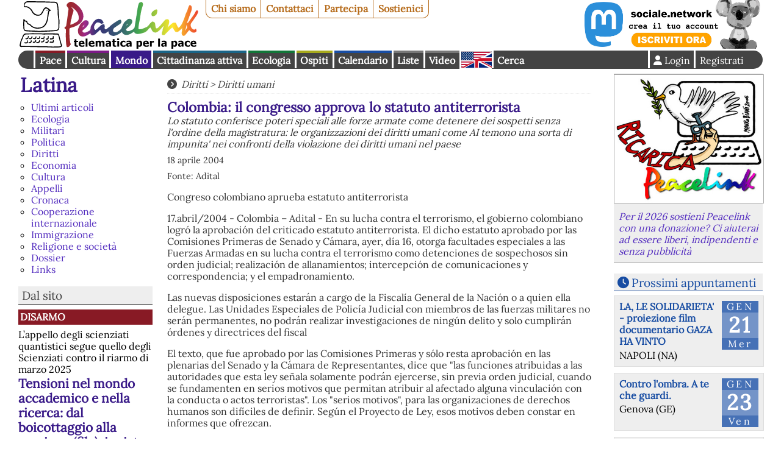

--- FILE ---
content_type: text/html
request_url: https://www.peacelink.it/latina/a/4477.html
body_size: 5546
content:
<!DOCTYPE html><html lang="it"><head><meta http-equiv="Content-Type" content="text/html; charset=UTF-8"><meta name="viewport" content="width=device-width, initial-scale=1"><meta name="description" content="Latina - Lo statuto conferisce poteri speciali alle forze armate come detenere dei sospetti senza l'ordine della magistratura: le organizzazioni dei diritti umani come AI temono una sorta di impunita' nei confronti della violazione dei diritti umani nel paese"><meta name="robots" content="index,follow"><meta property="fb:app_id" content="1752631701494360"><meta property="og:title" content="Colombia: il congresso approva lo statuto antiterrorista"><meta property="og:type" content="article"><meta property="og:url" content="https://www.peacelink.it/latina/a/4477.html"><meta property="og:site_name" content="Latina"><meta property="og:description" content="Latina - Lo statuto conferisce poteri speciali alle forze armate come detenere dei sospetti senza l'ordine della magistratura: le organizzazioni dei diritti umani come AI temono una sorta di impunita' nei confronti della violazione dei diritti umani nel paese"><meta name="keywords" content="sudamerica,america latina,colombia"><meta name="Generator" content="PhPeace 2.8.28 - build 387"><link rel="canonical" content="https://www.peacelink.it/latina/a/4477.html"><link rel="alternate" type="application/rss+xml" title="Latina" href="https://www.peacelink.it/feeds/latina.rss"><title>Colombia: il congresso approva lo statuto antiterrorista</title><link type="text/css" rel="stylesheet" href="https://cdn.peacelink.it/css/1/css/pck.css?ce32c8b"><script src="https://cdnjs.cloudflare.com/ajax/libs/jquery/3.7.1/jquery.min.js" crossorigin="anonymous" referrerpolicy="no-referrer"></script><script src="https://cdnjs.cloudflare.com/ajax/libs/jquery-easy-ticker/2.0.0/jquery.easy-ticker.min.js" crossorigin="anonymous" referrerpolicy="no-referrer"></script><script type="text/javascript" src="https://cdn.peacelink.it/js/1/js/lib2.js?ce32c8b"></script><meta name="format-detection" content="telephone=no"><meta name="geo.placename" content="Taranto, IT"><meta name="geo.country" content="it"><meta name="dc.language" content="it"><meta name="application-name" content="PeaceLink"><meta name="twitter:card" content="summary"><meta name="twitter:site" content="@peacelink"><script type="application/ld+json">{"@context":"https:\/\/schema.org","@type":"NewsArticle","mainEntityOfPage":{"@type":"WebPage","@id":"https:\/\/www.peacelink.it\/latina\/a\/4477.html"},"headline":"Colombia: il congresso approva lo statuto antiterrorista","image":"https:\/\/cdn.peacelink.it\/graphics\/peacelink.jpg","datePublished":"2004-04-18T00:00:00+02:00","dateModified":"2004-04-18T00:00:00+02:00","author":{"@type":"Organization","name":"PeaceLink"},"publisher":{"@type":"Organization","address":{"@type":"PostalAddress","addressLocality":"Taranto","postalCode":"74100","streetAddress":"CP 2009","addressRegion":"TA","addressCountry":"IT"},"name":"PeaceLink","url":"https:\/\/www.peacelink.it","logo":{"@type":"ImageObject","url":"https:\/\/cdn.peacelink.it\/graphics\/peacelink_amp.png?format=png","width":"200","height":"60"},"email":"mailto:info@peacelink.it","image":"https:\/\/cdn.peacelink.it\/css\/i\/peacelink.svg","description":"Telematica per la Pace, associazione di volontariato dell'informazione che dal 1992 offre una alternativa ai grandi gruppi editoriali e televisivi.","sameAs":["https:\/\/www.facebook.com\/retepeacelink","https:\/\/twitter.com\/peacelink","https:\/\/www.youtube.com\/c\/peacelinkvideo","https:\/\/sociale.network\/@peacelink"]},"description":"Lo statuto conferisce poteri speciali alle forze armate come detenere dei sospetti senza l'ordine della magistratura: le organizzazioni dei diritti umani come AI temono una sorta di impunita' nei confronti della violazione dei diritti umani nel paese"}</script><link rel="apple-touch-icon" sizes="180x180" href="/icon/apple-touch-icon.png"><link rel="icon" type="image/png" sizes="32x32" href="/icon/favicon-32x32.png"><link rel="icon" type="image/png" sizes="16x16" href="/icon/favicon-16x16.png"><link rel="manifest" href="/icon/site.webmanifest"><link rel="mask-icon" href="/icon/safari-pinned-tab.svg" color="#ffffff"><link rel="shortcut icon" href="/icon/favicon.ico"><meta name="msapplication-TileColor" content="#ffffff"><meta name="msapplication-config" content="/icon/browserconfig.xml"><meta name="theme-color" content="#ffffff"><script type="text/javascript">
var _paq = window._paq = window._paq || [];

  _paq.push(['setCookieDomain', '*.peacelink.it']);
  _paq.push(['setDomains', '*.peacelink.it']);

  _paq.push(['trackPageView']);
  _paq.push(['enableLinkTracking']);
  (function() {
    var u="//analytics.peacelink.it/";
    _paq.push(['setTrackerUrl', u+'matomo.php']);
    _paq.push(['setSiteId', '3']);
    var d=document, g=d.createElement('script'), s=d.getElementsByTagName('script')[0];
    g.async=true; g.src=u+'matomo.js'; s.parentNode.insertBefore(g,s);
  })();
</script><link rel="stylesheet" href="https://cdnjs.cloudflare.com/ajax/libs/font-awesome/6.7.2/css/all.min.css" crossorigin="anonymous" referrerpolicy="no-referrer"></head><body class="article subtype-" id="id4477"><div id="main-wrap"><div id="top-nav"><a id="logo" href="https://www.peacelink.it/index.html"></a><ul id="pck-links"><li id="pck-about" class="first"><a href="https://www.peacelink.it/peacelink/index.html" title="PeaceLink">Chi siamo</a></li><li id="pck-contact"><a href="https://www.peacelink.it/peacelink/contatti" title="Contatti">Contattaci</a></li><li id="pck-help"><a href="https://www.peacelink.it/peacelink/collabora" title="Collabora">Partecipa</a></li><li id="pck-search-mobile"><a href="https://www.peacelink.it/cerca/index.php?id_topic=" title="Cerca">Cerca</a></li><li id="pck-support" class="last"><a href="https://www.peacelink.it/peacelink/donazioni" title="Donazioni">Sostienici</a></li></ul><div class="banner" id="banner-g36" data-group-id="36"></div><ul id="content-links"><li id="topic-group-pace"><a href="https://www.peacelink.it/mappa/group_1.html" title="Pace">Pace</a></li><li id="topic-group-cult"><a href="https://www.peacelink.it/mappa/group_3.html" title="Cultura">Cultura</a></li><li id="topic-group-sol" class="selected"><a href="https://www.peacelink.it/mappa/group_12.html" title="Mondo">Mondo</a></li><li id="topic-group-citt"><a href="https://www.peacelink.it/mappa/group_13.html" title="Cittadinanza attiva">Cittadinanza attiva</a></li><li id="topic-group-eco"><a href="https://www.peacelink.it/mappa/group_11.html" title="Ecologia">Ecologia</a></li><li id="topic-group-osp"><a href="https://www.peacelink.it/mappa/group_2.html" title="Ospiti">Ospiti</a></li><li id="pck-events"><a href="https://www.peacelink.it/calendario/events.php" title="">Calendario</a></li><li id="pck-lists"><a href="https://lists.peacelink.it" title="Mailing Lists di PeaceLink">Liste</a></li><li id="pck-video"><a href="/video" title="Ultimi video di PeaceLink">Video</a></li><li id="pck-en"><a hreflang="en" title="English site" href="https://www.peacelink.it/en/index.html">English
      </a></li><li id="pck-search" class="search"><a href="https://www.peacelink.it/cerca/index.php?id_topic=" title="Cerca">Cerca</a></li><div class="user-info-async"></div></ul></div><div id="main" class="group-sol"><div id="left-bar"><input class="icon" type="checkbox" id="menu-btn"><h2><a href="https://www.peacelink.it/latina/index.html" title="Latina">Latina</a></h2><ul class="menu">
<li id="ms2174"><a href="https://www.peacelink.it/latina/i/2174.html" title="Ultimi articoli">Ultimi articoli</a></li>
<li id="ms542"><a href="https://www.peacelink.it/latina/i/542.html" title="Ecologia">Ecologia</a></li>
<li id="ms543"><a href="https://www.peacelink.it/latina/i/543.html" title="Militari">Militari</a></li>
<li id="ms959"><a href="https://www.peacelink.it/latina/i/959.html" title="Politica">Politica</a></li>
<li id="ms3935"><a href="https://www.peacelink.it/latina/i/3935.html" title="Diritti">Diritti</a></li>
<li id="ms989"><a href="https://www.peacelink.it/latina/i/989.html" title="Economia">Economia</a></li>
<li id="ms988"><a href="https://www.peacelink.it/latina/i/988.html" title="Cultura">Cultura</a></li>
<li id="ms1051"><a href="https://www.peacelink.it/latina/i/1051.html" title="Appelli">Appelli</a></li>
<li id="ms1514"><a href="https://www.peacelink.it/latina/i/1514.html" title="Cronaca">Cronaca</a></li>
<li id="ms1891"><a href="https://www.peacelink.it/latina/i/1891.html" title="Cooperazione internazionale">Cooperazione internazionale</a></li>
<li id="ms2626"><a href="https://www.peacelink.it/latina/i/2626.html" title="Immigrazione">Immigrazione</a></li>
<li id="ms1935"><a href="https://www.peacelink.it/latina/i/1935.html" title="Religione e società">Religione e società</a></li>
<li id="ms1883"><a href="https://www.peacelink.it/latina/i/1883.html" title="Dossier">Dossier</a></li>
<li id="ms1719"><a href="https://www.peacelink.it/latina/i/1719.html" title="Links">Links</a></li>
</ul><div class="menu-footer m-hidden">
<p>  </p>
</div><div class="m-hidden"></div><div class="m-hidden"><div class="pckbox site-latest"><div class="site-latest-async"></div></div></div></div><div id="content"><div class="breadcrumb icon">
<a href="https://www.peacelink.it/latina/i/3935.html" title="Diritti">Diritti</a>
 &gt; <a href="https://www.peacelink.it/latina/i/972.html" title="Diritti umani">Diritti umani</a>
</div><div id="article-content" data-ts="1082239200" class="text-left clearfix"><div class="article-template0"><div class="headings"><h1>Colombia: il congresso approva lo statuto antiterrorista</h1><div class="subhead">Lo statuto conferisce poteri speciali alle forze armate come detenere dei sospetti senza l'ordine della magistratura: le organizzazioni dei diritti umani come AI temono una sorta di impunita' nei confronti della violazione dei diritti umani nel paese</div><div class="notes">18 aprile 2004</div><div class="source">Fonte: Adital</div></div><div id="article-text">
<p> Congreso colombiano aprueba estatuto antiterrorista 
</p>
<p>
17.abril/2004 - Colombia – Adital - En su lucha contra el terrorismo, el gobierno colombiano logró la aprobación del criticado estatuto antiterrorista. El dicho estatuto aprobado por las Comisiones Primeras de Senado y Cámara, ayer, día 16, otorga facultades especiales a las Fuerzas Armadas en su lucha contra el terrorismo como detenciones de sospechosos sin orden judicial; realización de allanamientos; intercepción de comunicaciones y correspondencia; y el empadronamiento.
</p>
<p>
Las nuevas disposiciones estarán a cargo de la Fiscalía General de la Nación o a quien ella delegue. Las Unidades Especiales de Policía Judicial con miembros de las fuerzas militares no serán permanentes, no podrán realizar investigaciones de ningún delito y solo cumplirán órdenes y directrices del fiscal 
</p>
<p>
El texto, que fue aprobado por las Comisiones Primeras y sólo resta aprobación en las plenarias del Senado y la Cámara de Representantes, dice que "las funciones atribuidas a las autoridades que esta ley señala solamente podrán ejercerse, sin previa orden judicial, cuando se fundamenten en serios motivos que permitan atribuir al afectado alguna vinculación con la conducta o actos terroristas". Los "serios motivos", para las organizaciones de derechos humanos son difíciles de definir. Según el Proyecto de Ley, esos motivos deben constar en informes que ofrezcan.
</p>
<p>
Amnistía Internacional ya había advertido que la práctica de encarcelar a defensores de derechos humanos, sindicalistas y otros activistas sociales sobre una base de datos facilitados por informantes anónimos poco fidedignos será cada vez más usual. "Es probable que la concesión efectiva al ejército del derecho a investigarse a sí mismo agrave el escándalo de derechos humanos que afecta a Colombia, al mismo tiempo que hará que el personal militar implicado en violaciones de derechos humanos goce de una impunidad aún mayor", afirma Amnistía.
</p>
<p>
La entidad alerta que esa ley antiterrorista vulnera el espíritu de los tratados internacionales de derechos humanos de los que es firmante Colombia, como el Pacto Internacional de Derechos Civiles y Políticos, la Convención Americana sobre Derechos Humanos y la Carta Democrática Interamericana, y ha recibido críticas de la Oficina en Colombia del Alto Comisionado de la Naciones Unidas para los Derechos Humanos, la Comisión Interamericana de Derechos Humanos, el Comité contra la Tortura de la ONU, y el comisario de Asuntos Exteriores de la Unión Europea. 
<br/>
 
</p>
<p></p>
<p></p>
<p>
 
<br/>
 </p>
</div><div class="article-notes">Note: <a href="http://www.adital.org.br">http://www.adital.org.br</a>
<br/>
Al publicar en medio impreso, favor citar la fuente y enviar copia para: Caixa Postal 131 - CEP 60.001-970 - Fortaleza - Ceará – Brasil</div><div class="article-keywords icon">Parole chiave: 
      <a href="https://www.peacelink.it/tools/keyword.php?k=colombia" title="colombia">colombia</a></div><div class="pckbox" id="similar"><h3 class="feature">Articoli correlati</h3><ul class="items"><li><div class="article-item "><a title="Colombia: gli omicidi mirati non si fermano" href="https://www.peacelink.it/latina/a/49871.html"><picture><source media="(max-width: 799px)" srcset="https://cdn.peacelink.it/images/27344.jpg?format=jpg&amp;w=100"></source><source media="(min-width: 800px)" srcset="https://cdn.peacelink.it/images/27344.jpg?format=jpg&amp;w=200"></source><img width="200" src="https://cdn.peacelink.it/images/27344.jpg?format=jpg&amp;w=200" alt="Colombia: gli omicidi mirati non si fermano" class="left"></picture></a><div class="article-topic"><a href="https://www.peacelink.it/latina/index.html" title="Latina">Latina</a></div><div class="halftitle">Nel 2023 sono stati compiuti 93 massacri e circa 200 i lottatori sociali assassinati.</div><h3><a href="https://www.peacelink.it/latina/a/49871.html" title="">Colombia: gli omicidi mirati non si fermano</a></h3><div class="subhead">La pace totale resta un obiettivo difficile da raggiungere di fronte alla forza dell’oligarchia, delle transnazionali e delle milizie paramilitari di estrema destra.</div><div class="notes">30 gennaio 2024 - David Lifodi</div></div></li><li><div class="article-item "><a title="Colombia: gli ostacoli dei paras sulla via della pace" href="https://www.peacelink.it/latina/a/49664.html"><picture><source media="(max-width: 799px)" srcset="https://cdn.peacelink.it/images/27100.jpg?format=jpg&amp;w=100"></source><source media="(min-width: 800px)" srcset="https://cdn.peacelink.it/images/27100.jpg?format=jpg&amp;w=200"></source><img width="200" src="https://cdn.peacelink.it/images/27100.jpg?format=jpg&amp;w=200" alt="Colombia: gli ostacoli dei paras sulla via della pace" class="left"></picture></a><div class="article-topic"><a href="https://www.peacelink.it/latina/index.html" title="Latina">Latina</a></div><div class="halftitle">Narcos, oligarchia e milizie paramilitari contro il processo di pace promosso da Gustavo Petro</div><h3><a href="https://www.peacelink.it/latina/a/49664.html" title="">Colombia: gli ostacoli dei paras sulla via della pace</a></h3><div class="subhead">Senza un radicale cambiamento di rotta, che metta fine alla violenza sistematica dello Stato, la strada verso la pace totale auspicata da Petro resterà impervia.</div><div class="notes">9 ottobre 2023 - David Lifodi</div></div></li><li><div class="article-item "><a title="Il Guatemala provoca crisi diplomatica con la Colombia" href="https://www.peacelink.it/latina/a/49361.html"><picture><source media="(max-width: 799px)" srcset="https://cdn.peacelink.it/images/26698.jpg?format=jpg&amp;w=100"></source><source media="(min-width: 800px)" srcset="https://cdn.peacelink.it/images/26698.jpg?format=jpg&amp;w=200"></source><img width="200" src="https://cdn.peacelink.it/images/26698.jpg?format=jpg&amp;w=200" alt="Il Guatemala provoca crisi diplomatica con la Colombia" class="left"></picture></a><div class="article-topic"><a href="https://www.peacelink.it/latina/index.html" title="Latina">Latina</a></div><div class="halftitle">Il presidente guatemalteco Alejandro Giammattei  contro il suo omologo colombiano Gustavo Petro</div><h3><a href="https://www.peacelink.it/latina/a/49361.html" title="">Il Guatemala provoca crisi diplomatica con la Colombia</a></h3><div class="subhead">Giammattei utilizza il caso Odebrecht in chiave politica per riabilitare politici a lui vicini e attacca Petro e l’attuale ministro della Difesa colombiano Iván Velásquez, dal 2013 al 2017 alla guida della Comisión Internacional Contra la Impunidad en Guatemala (Cicig), auspicandone la cattura</div><div class="notes">8 febbraio 2023 - David Lifodi</div></div></li><li class="last"><div class="article-item "><a title="Le prime operatrici colombiane sulle linee elettriche imparano a mantenere accese le luci" href="https://www.peacelink.it/sociale/a/49340.html"><picture><source media="(max-width: 799px)" srcset="https://cdn.peacelink.it/images/26661.jpg?format=jpg&amp;w=100"></source><source media="(min-width: 800px)" srcset="https://cdn.peacelink.it/images/26661.jpg?format=jpg&amp;w=200"></source><img width="200" src="https://cdn.peacelink.it/images/26661.jpg?format=jpg&amp;w=200" alt="Le prime operatrici colombiane sulle linee elettriche imparano a mantenere accese le luci" class="left"></picture></a><div class="article-topic"><a href="https://www.peacelink.it/sociale/index.html" title="Sociale">Sociale</a></div><div class="halftitle">Potere alle donne</div><h3><a href="https://www.peacelink.it/sociale/a/49340.html" title="">Le prime operatrici colombiane sulle linee elettriche imparano a mantenere accese le luci</a></h3><div class="subhead">Un lavoro difficile che richiede lunghi periodi lontane da casa, ma l’unica scuola per operatrici su linee ad alta tensione sta cambiando il modo di pensare in un ambiente dominato dagli uomini.</div><div class="notes">16 gennaio 2023 - Soraya Kishtwari</div><div class="pcktrad icon"><a href="https://www.peacelink.it/tools/keyword.php?k=pcktrad" title="pcktrad">Traduzione a cura di PeaceLink</a></div></div></li></ul></div></div></div></div><div id="fotonotizia" class="pckbox"><div id="fotonotizia" class="pckbox"></div></div><div id="right-bar"><div id="next-events" class="pckbox"><div class="next-events-async"></div></div><div id="socialenetwork" class="pckbox"><h3><a href="https://sociale.network/">Sociale.network</a></h3></div><div class="m-show"><div class="pckbox site-latest"><div class="site-latest-async"></div></div></div><div id="random-quote"></div></div></div><div id="bottom-bar">
  PeaceLink C.P. 2009 - 74100 Taranto (Italy) - CCP 13403746 - Sito realizzato con 
  <a href="https://www.phpeace.org">PhPeace 2.8.28</a> - 
  <a href="https://www.peacelink.it/peacelink/privacy" title="Privacy">Informativa sulla Privacy</a>
  - 
  <a href="https://www.peacelink.it/peacelink/a/41776.html">Informativa sui cookies</a> - 
  <a href="https://www.peacelink.it/peacelink/diritto-di-replica">Diritto di replica</a> - 
  <a href="mailto:associazione.peacelink@pec.it" title="Posta Elettronica Certificata">Posta elettronica certificata (PEC)</a></div></div><script type="text/javascript" src="https://cdn.peacelink.it/js/1/js/cookiebar/cookiebar-latest.min.js?forceLang=it&amp;tracking=1&amp;thirdparty=1&amp;noGeoIp=1&amp;remember=90&amp;scrolling=1&amp;privacyPage=https%3A%2F%2Fwww.peacelink.it%2Fpeacelink%2Finformativa-estesa-sui-cookies"></script><script id="pckjs" type="text/javascript" src="https://cdn.peacelink.it/js/1/js/main2.js?ce32c8b"></script></body></html>


--- FILE ---
content_type: text/plain; charset=UTF-8
request_url: https://www.peacelink.it/js/quote.php?a=1
body_size: -951
content:
<p class="icon quote">Dalla donna viene la luce, viene la sera e viene il mattino. Attorno a lei tutto si organizza.
</p><p class="author">Luis Aragon</p>